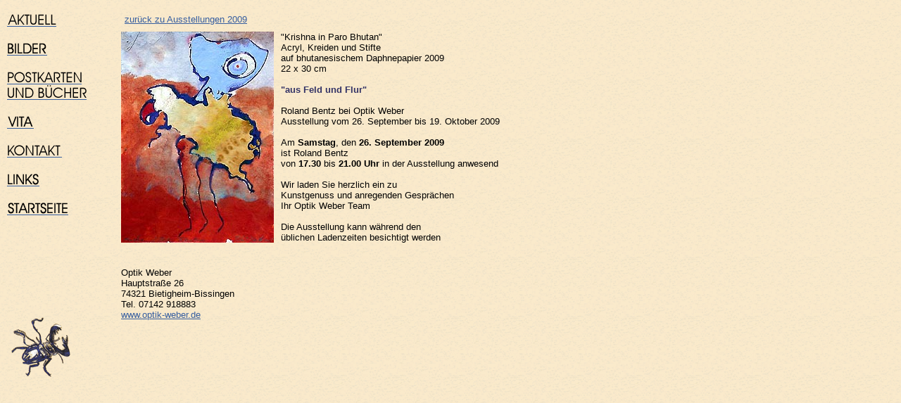

--- FILE ---
content_type: text/html
request_url: http://roland-bentz.com/main/bietigheim16.htm
body_size: 3443
content:
<!doctype html public "-//w3c//dtd html 4.0 frameset//en" "http://www.w3.org/tr/html4/frameset.dtd">
<html>

<head>
	<title>Ausstellungen 2009</title>
	<meta http-equiv="content-type" content="text/html; charset=iso-8859-1">
	<meta http-equiv="expires" content="0">
	<meta name="author" content="Hardy Ecke">
	<meta name="publisher" content="Roland Bentz">
	<meta name="copyright" content="Roland Bentz">
	<meta name="keywords" content="art, design, kunst, kunstwerk, bilder, galerien, kunstgalerien, atelier, kunstbuch, künstler, maler, designer, stuttgart, baden-württemberg, international, europa, ölbilder, kreativität, kunsttexte, gesellschaftspolitik, alltag, arbeit, religion, philosophie, literatur, lifestyle, kunstberatung, artconsulting, drucke, poster, sammler, kunstsammler, kunstkäufer, kunstkauf, ausstellungen,">
	<meta name="description" content="Roland Bentz">
	<meta name="page-topic" content="Kultur Kunst Malerei">
	<meta name="audience" content="alle">
	<meta name="language" content="de,at,ch,ne">
	<meta name="robots" content="index,follow">
	<meta name="revisit-after" content="7 day">
		<csscriptdict>
			<script><!--
CSInit = new Array;
function CSScriptInit() {
if(typeof(skipPage) != "undefined") { if(skipPage) return; }
idxArray = new Array;
for(var i=0;i<CSInit.length;i++)
	idxArray[i] = i;
CSAction2(CSInit, idxArray);}
CSAg = window.navigator.userAgent; CSBVers = parseInt(CSAg.charAt(CSAg.indexOf("/")+1),10);
function IsIE() { return CSAg.indexOf("MSIE") > 0;}
function CSIEStyl(s) { return document.all.tags("div")[s].style; }
function CSNSStyl(s) { return CSFindElement(s,0); }
function CSFindElement(n,ly) { if (CSBVers < 4) return document[n];
	var curDoc = ly ? ly.document : document; var elem = curDoc[n];
	if (!elem) { for (var i=0;i<curDoc.layers.length;i++) {
		elem = CSFindElement(n,curDoc.layers[i]); if (elem) return elem; }}
	return elem;
}

function CSClickReturn () {
	var bAgent = window.navigator.userAgent; 
	var bAppName = window.navigator.appName;
	if ((bAppName.indexOf("Explorer") >= 0) && (bAgent.indexOf("Mozilla/3") >= 0) && (bAgent.indexOf("Mac") >= 0))
		return true; // dont follow link
	else return false; // dont follow link
}

function CSButtonReturn () {
	var bAgent = window.navigator.userAgent; 
	var bAppName = window.navigator.appName;
	if ((bAppName.indexOf("Explorer") >= 0) && (bAgent.indexOf("Mozilla/3") >= 0) && (bAgent.indexOf("Mac") >= 0))
		return false; // follow link
	else return true; // follow link
}

CSIm = new Object();
function CSIShow(n,i) {
	if (document.images) {
		if (CSIm[n]) {
			var img = (!IsIE()) ? CSFindElement(n,0) : document[n];
			if (img && typeof(CSIm[n][i].src) != "undefined") {img.src = CSIm[n][i].src;}
			if(i != 0)
				self.status = CSIm[n][3];
			else
				self.status = " ";
			return true;
		}
	}
	return false;
}
function CSILoad(action) {
	im = action[1];
	if (document.images) {
		CSIm[im] = new Object();
		for (var i=2;i<5;i++) {
			if (action[i] != '') { CSIm[im][i-2] = new Image(); CSIm[im][i-2].src = action[i]; }
			else CSIm[im][i-2] = 0;
		}
		CSIm[im][3] = action[5];
	}
}
CSStopExecution = false;
function CSAction(array) { 
	return CSAction2(CSAct, array);
}
function CSAction2(fct, array) { 
	var result;
	for (var i=0;i<array.length;i++) {
		if(CSStopExecution) return false; 
		var actArray = fct[array[i]];
		if(actArray == null) return false; 
		var tempArray = new Array;
		for(var j=1;j<actArray.length;j++) {
			if((actArray[j] != null) && (typeof(actArray[j]) == "object") && (actArray[j].length == 2)) {
				if(actArray[j][0] == "VAR") {
					tempArray[j] = CSStateArray[actArray[j][1]];
				}
				else {
					if(actArray[j][0] == "ACT") {
						tempArray[j] = CSAction(new Array(new String(actArray[j][1])));
					}
				else
					tempArray[j] = actArray[j];
				}
			}
			else
				tempArray[j] = actArray[j];
		}			
		result = actArray[0](tempArray);
	}
	return result;
}
CSAct = new Object;


// --></script>
		</csscriptdict>
		<csactiondict>
			<script><!--
CSInit[CSInit.length] = new Array(CSILoad,/*CMP*/'button',/*URL*/'../gifs/tx_aktuell.gif',/*URL*/'../gifs/tx_aktuell_b.gif',/*URL*/'','Aktuelle Ausstellungen ');
CSInit[CSInit.length] = new Array(CSILoad,/*CMP*/'button2',/*URL*/'../gifs/tx_bilder.gif',/*URL*/'../gifs/tx_bilder_b.gif',/*URL*/'','Materialdrucke, Aquarelle, Radierungen, Acrylbilder ');
CSInit[CSInit.length] = new Array(CSILoad,/*CMP*/'button3',/*URL*/'../gifs/tx_postund.gif',/*URL*/'../gifs/tx_postund_b.gif',/*URL*/'','Postkarten und Bücher ');
CSInit[CSInit.length] = new Array(CSILoad,/*CMP*/'button4',/*URL*/'../gifs/tx_vita.gif',/*URL*/'../gifs/tx_vita_b.gif',/*URL*/'','Biographie ');
CSInit[CSInit.length] = new Array(CSILoad,/*CMP*/'button5',/*URL*/'../gifs/tx_kontakt.gif',/*URL*/'../gifs/tx_kontakt_b.gif',/*URL*/'','wie Sie mich erreichen können ');
CSInit[CSInit.length] = new Array(CSILoad,/*CMP*/'button6',/*URL*/'../gifs/tx_links.gif',/*URL*/'../gifs/tx_links_b.gif',/*URL*/'','empfehlenswerte Websites ');
CSInit[CSInit.length] = new Array(CSILoad,/*CMP*/'button7',/*URL*/'../gifs/tx_startseite.gif',/*URL*/'../gifs/tx_startseite_b.gif',/*URL*/'','zurück zur Startseite ');

// --></script>
		</csactiondict>
	</head>

<body background="../gifs/bentz_struk.gif" bgcolor="#f8e8ca" text="black" link="#365ea0" alink="#365ea0" vlink="#365ea0" topmargin="0" leftmargin="0" onload="CSScriptInit();">

<table border="0" cellpadding="0" cellspacing="0" width="780">
<tr>
<td valign="top"><!--hier beginnt der gesamte 600 x 800 Website-Teil-->
<table border="0" cellpadding="0" cellspacing="0">
	<tr>
		<td valign="top" width="162"><!--hier beginnt die linke Menueleiste-->
			<table border="0" cellpadding="0" cellspacing="10">
				<tr>
				<td valign="top">
					<img src="../gifs/trans.gif" alt="" width="10" height="10" vspace="0" hspace="0"><br>
											<csobj w="70" h="18" t="Button" st="Aktuelle Ausstellungen " ht="../gifs/tx_aktuell_b.gif"><a href="../indexe/index_ausstellungen.html" target="_top" onmouseover="return CSIShow(/*CMP*/'button',1)" onmouseout="return CSIShow(/*CMP*/'button',0)" onclick="return CSButtonReturn()"><img src="../gifs/tx_aktuell.gif" width="70" height="18" name="button" border="0" alt="Aktuelle Ausstellungen "></a></csobj><br>
											<img src="../gifs/trans.gif" alt="" width="10" height="23" vspace="0" hspace="0"><br>
								<csobj w="57" h="18" t="Button" st="Materialdrucke, Aquarelle, Radierungen, Acrylbilder " ht="../gifs/tx_bilder_b.gif"><a href="../indexe/index_bilder.html" target="_top" onmouseover="return CSIShow(/*CMP*/'button2',1)" onmouseout="return CSIShow(/*CMP*/'button2',0)" onclick="return CSButtonReturn()"><img src="../gifs/tx_bilder.gif" width="57" height="18" name="button2" border="0" alt="Materialdrucke, Aquarelle, Radierungen, Acrylbilder "></a></csobj><br>
								<img src="../gifs/trans.gif" alt="" width="10" height="23" vspace="0" hspace="0"><br>
								<csobj w="113" h="40" t="Button" ht="../gifs/tx_postund_b.gif" st="Postkarten und Bücher "><a href="../indexe/index_postbuch.html" target="_top" onmouseover="return CSIShow(/*CMP*/'button3',1)" onmouseout="return CSIShow(/*CMP*/'button3',0)" onclick="return CSButtonReturn()"><img src="../gifs/tx_postund.gif" width="113" height="40" name="button3" border="0" alt="Postkarten und B&uuml;cher "></a></csobj><br>
								<img src="../gifs/trans.gif" alt="" width="10" height="23" vspace="0" hspace="0"><br>
								<csobj w="38" h="18" t="Button" ht="../gifs/tx_vita_b.gif" st="Biographie "><a href="../indexe/index_vita.html" target="_top" onmouseover="return CSIShow(/*CMP*/'button4',1)" onmouseout="return CSIShow(/*CMP*/'button4',0)" onclick="return CSButtonReturn()"><img src="../gifs/tx_vita.gif" width="38" height="18" name="button4" border="0" alt="Biographie "></a></csobj><br>
								<img src="../gifs/trans.gif" alt="" width="10" height="23" vspace="0" hspace="0"><br>
								<csobj w="78" h="18" t="Button" ht="../gifs/tx_kontakt_b.gif" st="wie Sie mich erreichen können "><a href="../indexe/index_kontakt.html" target="_top" onmouseover="return CSIShow(/*CMP*/'button5',1)" onmouseout="return CSIShow(/*CMP*/'button5',0)" onclick="return CSButtonReturn()"><img src="../gifs/tx_kontakt.gif" width="78" height="18" name="button5" border="0" alt="wie Sie mich erreichen k&ouml;nnen "></a></csobj><br>
								<img src="../gifs/trans.gif" alt="" width="10" height="23" vspace="0" hspace="0"><br>
								<csobj w="46" h="18" t="Button" ht="../gifs/tx_links_b.gif" st="empfehlenswerte Websites "><a href="../indexe/index_links.html" target="_top" onmouseover="return CSIShow(/*CMP*/'button6',1)" onmouseout="return CSIShow(/*CMP*/'button6',0)" onclick="return CSButtonReturn()"><img src="../gifs/tx_links.gif" width="46" height="18" name="button6" border="0" alt="empfehlenswerte Websites "></a></csobj><br>
								<img src="../gifs/trans.gif" alt="" width="10" height="23" vspace="0" hspace="0"><br>
								<csobj w="87" h="18" t="Button" ht="../gifs/tx_startseite_b.gif" st="zurück zur Startseite "><a href="../index.html" target="_top" onmouseover="return CSIShow(/*CMP*/'button7',1)" onmouseout="return CSIShow(/*CMP*/'button7',0)" onclick="return CSButtonReturn()"><img src="../gifs/tx_startseite.gif" width="87" height="18" name="button7" border="0" alt="zur&uuml;ck zur Startseite "></a></csobj><br>
								<img src="../gifs/trans.gif" alt="" width="10" height="1" vspace="0" hspace="0"><br></td>
				</tr>
			</table>
			<table border="0" cellpadding="0" cellspacing="10">
				<tr>
				<td valign="top">
					<img src="../gifs/trans.gif" alt="" width="10" height="122" vspace="0" hspace="0"><br>
					<img src="../gifs/bentz_kaef01.gif" alt="jeder K&auml;fer, eine Weisheit !" width="96" height="90" vspace="0" hspace="0"><br>
					<img src="../gifs/trans.gif" alt="" width="10" height="1" vspace="0" hspace="0"></td>
				</tr>
			</table>
		</td><!--hier endet die linke Menueleiste-->
		<td valign="top" width="618"><!--hier beginnt das rechte Gesamtfeld-->
			<table border="0" cellpadding="0" cellspacing="0">
				<tr><!--hier beginnt die Kopfmenuezeile-->
					<td valign="top">
						<table border="0" cellpadding="0" cellspacing="0">
							<tr>
													<td valign="top">
									<img src="../gifs/trans.gif" alt="" width="3" height="20" vspace="0" hspace="0"></td>
												</tr>
							<tr>
								<td valign="top">
									<img src="../gifs/trans.gif" alt="" width="15" height="1" vspace="0" hspace="0"></td>
								<td valign="bottom">
									<font face="verdana,arial,helvetica" color="#365ea0" size="2"><a href="../indexe/index_ausstellungen09.html" target="_top">zur&uuml;ck zu Ausstellungen 2009</a></font></td>
								<td valign="top">
									<img src="../gifs/trans.gif" alt="" width="407" height="1" vspace="0" hspace="0"></td>
							</tr>
						</table>
					</td>
				</tr><!--hier endet die Kopfmenuezeile-->
				<tr>
					<td valign="top">
						<table border="0" cellpadding="0" cellspacing="0">
							<tr>
								<td valign="top" width="618"><!--hier beginnt das mittlere Feld-->
<table border="0" cellpadding="0" cellspacing="0">
	<tr>
		<td valign="top">
			<img src="../gifs/trans.gif" alt="" width="10" height="10" vspace="0" hspace="0"></td>
</table>
<table border="0" cellpadding="0" cellspacing="0">
	<tr>
		<td valign="top">
			<img src="../gifs/trans.gif" alt="" width="10" height="10" vspace="0" hspace="0"></td>
		<td valign="top">
			<img src="../jpgs/krishnainparo_s.jpg" alt="" width="217" height="300" vspace="0" hspace="0"></td>
		<td valign="top">
			<img src="../gifs/trans.gif" alt="" width="10" height="10" vspace="0" hspace="0"></td>
		<td valign="top">
			<table border="0" cellpadding="0" cellspacing="0">
				<tr>
					<td valign="top">
						<font face="verdana,arial,helvetica" color="black" size="2">&quot;Krishna in Paro Bhutan&quot;<br>
						Acryl, Kreiden und Stifte<br>
						auf bhutanesischem Daphnepapier 2009<br>
						22 x 30 cm<br><br>
						</font><font face="verdana,arial,helvetica" color="#333366" size="2"><b>&quot;aus Feld und Flur&quot;</b></font><font face="verdana,arial,helvetica" color="black" size="2"><br><br>
						Roland Bentz bei Optik Weber<br>
						Ausstellung vom 26. September bis 19. Oktober 2009<br><br>
						Am <b>Samstag</b>, den <b>26. September 2009</b><br>
						ist Roland Bentz<br> 
						von <b>17.30</b> bis <b>21.00 Uhr</b> in der Ausstellung anwesend<br><br>
						Wir laden Sie herzlich ein zu<br>
						Kunstgenuss und anregenden Gespr&auml;chen<br>
						Ihr Optik Weber Team<br><br>
						Die Ausstellung kann w&auml;hrend den<br>
						&uuml;blichen Ladenzeiten besichtigt werden<br><br></font></td>
				</tr>
				<tr>
					<td valign="top">
						<img src="../gifs/trans.gif" alt="" width="10" height="10" vspace="0" hspace="0"></td>
				</tr>
			</table>
		</td>
		<td valign="top">
			<img src="../gifs/trans.gif" alt="" width="10" height="10" vspace="0" hspace="0"></td>
	</tr>
	<tr><!--das ist eine extra Reihe fuer den eingezogenen Text-->
		<td valign="top">
			<img src="../gifs/trans.gif" alt="" width="10" height="10" vspace="0" hspace="0"></td>
		<td valign="top" colspan="3">
			<font face="verdana,arial,helvetica" color="black" size="2"><img src="../gifs/trans.gif" alt="" width="10" height="10" vspace="0" hspace="0"><br>
			Optik Weber<br>
			Hauptstra&szlig;e 26<br>
			74321 Bietigheim-Bissingen<br>
			Tel. 07142 918883<br>
			<a href="http://www.optik-weber.de" target="_blank">www.optik-weber.de</a></font><br><br></td>
		<td valign="top">
			<img src="../gifs/trans.gif" alt="" width="10" height="10" vspace="0" hspace="0"></td>
	</tr>
</table>
								</td><!--hier endet das mittlere Feld-->
							</tr>
			</table>
		</td><!--hier endet das rechte Gesamtfeld-->
	</tr>
</table>
</td><!--hier endet der gesamte 600 x 800 Website-Teil-->
</tr>
</table>

</body>

